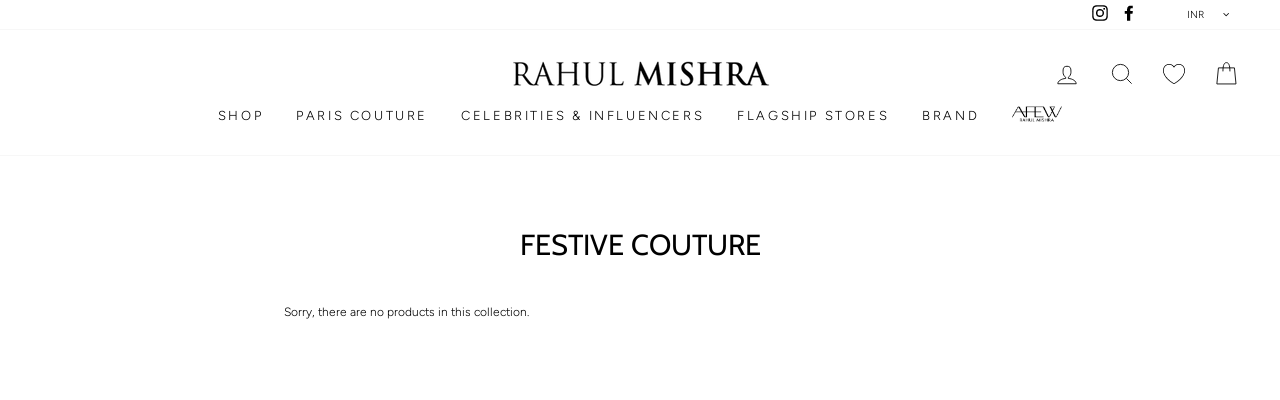

--- FILE ---
content_type: text/javascript
request_url: https://rahulmishra.in/cdn/shop/t/10/assets/v5.globo.filter.lib.js?v=143663916246347420011751357326
body_size: 1522
content:
var globoFilter;(()=>{var e,t,o,r,i,n,l={},d={};function a(e){var t=d[e];if(void 0!==t)return t.exports;var o=d[e]={exports:{}};return l[e].call(o.exports,o,o.exports,a),o.exports}a.m=l,a.amdO={},a.H={},a.G=e=>{Object.keys(a.H).map((t=>{a.H[t](e)}))},a.n=e=>{var t=e&&e.__esModule?()=>e.default:()=>e;return a.d(t,{a:t}),t},t=Object.getPrototypeOf?e=>Object.getPrototypeOf(e):e=>e.__proto__,a.t=function(o,r){if(1&r&&(o=this(o)),8&r)return o;if("object"==typeof o&&o){if(4&r&&o.__esModule)return o;if(16&r&&"function"==typeof o.then)return o}var i=Object.create(null);a.r(i);var n={};e=e||[null,t({}),t([]),t(t)];for(var l=2&r&&o;"object"==typeof l&&!~e.indexOf(l);l=t(l))Object.getOwnPropertyNames(l).forEach((e=>n[e]=()=>o[e]));return n.default=()=>o,a.d(i,n),i},a.d=(e,t)=>{for(var o in t)a.o(t,o)&&!a.o(e,o)&&Object.defineProperty(e,o,{enumerable:!0,get:t[o]})},a.f={},a.e=e=>Promise.all(Object.keys(a.f).reduce(((t,o)=>(a.f[o](e,t),t)),[])),a.u=e=>"globo.filter."+({165:"filter",369:"carousel",371:"nouislider",413:"autocomplete",464:"search",826:"index"}[e]||e)+"."+{165:"627db8c5b4345cf8a789",369:"4dd30ca282a89f0fcb72",371:"4c1c7c29a77c6ddad35f",413:"e0be715b1eade66f711e",464:"0b5f0710aa84991d5e8a",567:"8d049550192216cd0711",602:"2357b6e7a396003f0bb8",826:"2990ebf75eb67ef0a374"}[e]+".min.js",a.g=function(){if("object"==typeof globalThis)return globalThis;try{return this||new Function("return this")()}catch(e){if("object"==typeof window)return window}}(),a.o=(e,t)=>Object.prototype.hasOwnProperty.call(e,t),o={},r="globoFilter:",a.l=(e,t,i,n)=>{if(o[e])o[e].push(t);else{var l,d;if(void 0!==i)for(var c=document.getElementsByTagName("script"),f=0;f<c.length;f++){var u=c[f];if(u.getAttribute("src")==e||u.getAttribute("data-webpack")==r+i){l=u;break}}l||(d=!0,(l=document.createElement("script")).charset="utf-8",l.timeout=120,a.nc&&l.setAttribute("nonce",a.nc),l.setAttribute("data-webpack",r+i),l.src=e),o[e]=[t];var s=(t,r)=>{l.onerror=l.onload=null,clearTimeout(g);var i=o[e];if(delete o[e],l.parentNode&&l.parentNode.removeChild(l),i&&i.forEach((e=>e(r))),t)return t(r)},g=setTimeout(s.bind(null,void 0,{type:"timeout",target:l}),12e4);l.onerror=s.bind(null,l.onerror),l.onload=s.bind(null,l.onload),d&&document.head.appendChild(l)}},a.r=e=>{"undefined"!=typeof Symbol&&Symbol.toStringTag&&Object.defineProperty(e,Symbol.toStringTag,{value:"Module"}),Object.defineProperty(e,"__esModule",{value:!0})},(()=>{var e;a.g.importScripts&&(e=a.g.location+"");var t=a.g.document;if(!e&&t&&(t.currentScript&&(e=t.currentScript.src),!e)){var o=t.getElementsByTagName("script");o.length&&(e=o[o.length-1].src)}if(!e)throw new Error("Automatic publicPath is not supported in this browser");e=e.replace(/#.*$/,"").replace(/\?.*$/,"").replace(/\/[^\/]+$/,"/"),a.p=e})(),(()=>{var e={179:0};a.f.j=(t,o)=>{var r=a.o(e,t)?e[t]:void 0;if(0!==r)if(r)o.push(r[2]);else{var i=new Promise(((o,i)=>r=e[t]=[o,i]));o.push(r[2]=i);var n=a.p+a.u(t),l=new Error;a.l(n,(o=>{if(a.o(e,t)&&(0!==(r=e[t])&&(e[t]=void 0),r)){var i=o&&("load"===o.type?"missing":o.type),n=o&&o.target&&o.target.src;l.message="Loading chunk "+t+" failed.\n("+i+": "+n+")",l.name="ChunkLoadError",l.type=i,l.request=n,r[1](l)}}),"chunk-"+t,t)}},a.H.j=t=>{if(!a.o(e,t)||void 0===e[t]){e[t]=null;var o=document.createElement("link");o.charset="utf-8",a.nc&&o.setAttribute("nonce",a.nc),o.rel="preload",o.as="script",o.href=a.p+a.u(t),document.head.appendChild(o)}};var t=(t,o)=>{var r,i,[n,l,d]=o,c=0;if(n.some((t=>0!==e[t]))){for(r in l)a.o(l,r)&&(a.m[r]=l[r]);d&&d(a)}for(t&&t(o);c<n.length;c++)i=n[c],a.o(e,i)&&e[i]&&e[i][0](),e[i]=0},o=self.webpackChunkgloboFilter=self.webpackChunkgloboFilter||[];o.forEach(t.bind(null,0)),o.push=t.bind(null,o.push.bind(o))})(),i={826:[165,464]},a.f.preload=e=>{var t=i[e];Array.isArray(t)&&t.map(a.G)},a.p=window.globoFilterAssetsUrl||window.assetsUrl,window.globofilter=((n=window.globofilter||{}).initFiles=function(e){try{let t=[Promise.all([a.e(602),a.e(826)]).then(a.bind(a,325))];Promise.all(t).then((function(t){window.GloboFilterConfig.status=e,n.init(window.GloboFilterConfig)})).catch((function(e){console.error(e),n.revertFilterInit()}))}catch(e){console.error(e),window.globofilter.revertFilterInit()}},n.revertFilterInit=function(){document.getElementById("gf-products")&&(document.getElementById("gf-products").getAttribute("old-id")?document.getElementById("gf-products").id=document.getElementById("gf-products").getAttribute("old-id"):document.getElementById("gf-products").removeAttribute("id")),document.getElementById("gf-grid")&&document.getElementById("gf-grid").removeAttribute("id"),document.getElementById("gf_pagination_wrap")&&document.getElementById("gf_pagination_wrap").removeAttribute("id"),document.getElementById("gf-tree")&&document.getElementById("gf-tree").remove(),document.getElementById("gf-controls-container")&&document.getElementById("gf-controls-container").remove(),document.getElementsByTagName("html")[0].classList.remove("spf-filter-loading"),document.querySelector("[data-globo-filter-items]")&&document.querySelector("[data-globo-filter-items]").removeAttribute("data-globo-filter-items")},n);let c=!1;const f=document.getElementsByTagName("head")[0].innerHTML;if(f&&f.indexOf("globo.filter.init.js")>=0)c=!0;else{const e=document.querySelector("body");c=e&&e.innerHTML.indexOf("globo.filter.init.js")>=0}if(c&&GloboFilterConfig){const e=GloboFilterConfig.search.enable,t=GloboFilterConfig.filter.id&&("collection"==GloboFilterConfig.shop.page||"search"==GloboFilterConfig.shop.page&&GloboFilterConfig.filter.filter_on_search_page||"index"==GloboFilterConfig.shop.page&&document.getElementById("gf-products")&&GloboFilterConfig.shop.hasOwnProperty("home_filter")&&GloboFilterConfig.shop.home_filter),o=GloboFilterConfig.year_make_model.id&&document.getElementById("gf-form");e||t||o?(document.querySelector("[data-globo-filter-items]")&&(document.querySelector("[data-globo-filter-items]").id&&document.querySelector("[data-globo-filter-items]").setAttribute("old-id",document.querySelector("[data-globo-filter-items]").id),document.querySelector("[data-globo-filter-items]").id="gf-products"),window.globofilter.initFiles({search:e,filter:t,form:o})):window.globofilter.revertFilterInit()}else window.globofilter.revertFilterInit();globoFilter={}})();